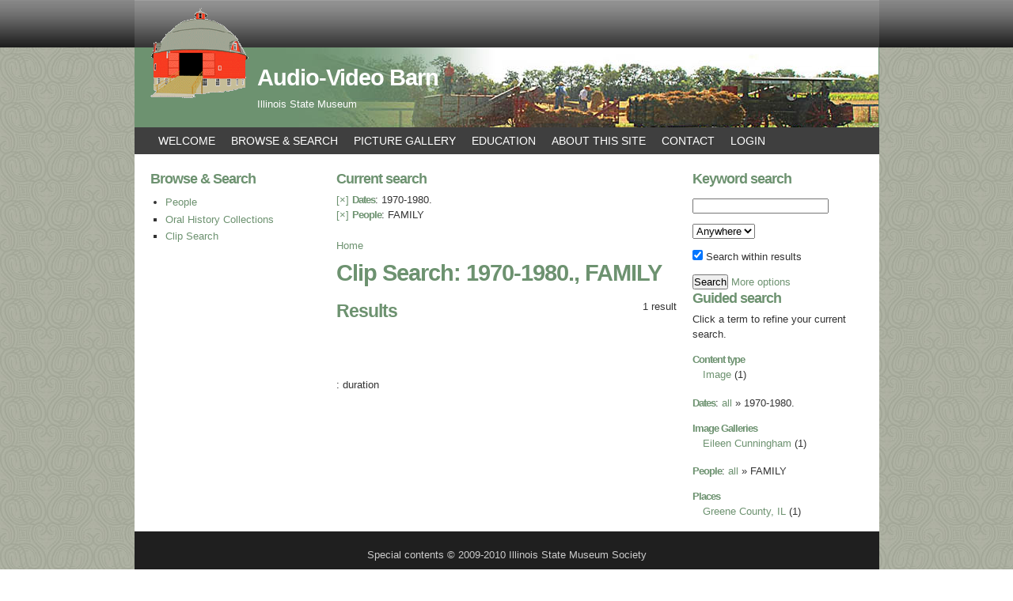

--- FILE ---
content_type: text/html; charset=utf-8
request_url: https://avbarn.museum.state.il.us/clipsearch/results/taxonomy%3A11605%2C6492
body_size: 18618
content:
<!DOCTYPE html PUBLIC "-//W3C//DTD XHTML 1.0 Strict//EN"
  "https://www.w3.org/TR/xhtml1/DTD/xhtml1-strict.dtd">
<html xmlns="https://www.w3.org/1999/xhtml" xml:lang="en" lang="en" dir="ltr">

  <head>
<meta http-equiv="Content-Type" content="text/html; charset=utf-8" />
    <title>Clip Search: 1970-1980., FAMILY | Audio-Video Barn</title>
    <meta http-equiv="Content-Type" content="text/html; charset=utf-8" />
<meta name="robots" content="noindex, nofollow" />
<link rel="shortcut icon" href="/sites/default/files/garland_favicon_0.ico" type="image/x-icon" />
    <link type="text/css" rel="stylesheet" media="all" href="/sites/default/files/css/css_7be11a0162eb0868d765c15c72e5fd36.css" />
<link type="text/css" rel="stylesheet" media="print" href="/sites/default/files/css/css_3d8ca1c55a3fb584ee9df1a090d3ad03.css" />
<link type="text/css" rel="stylesheet" media="screen" href="/sites/default/files/css/css_5dedadec9597081c674ac4dffcdf04bf.css" />
<style>#page{width:941px; margin:0 auto;} #leaderboard-inner{width:941px; margin:0 auto;} #topbar-inner{width:941px; margin:0 auto;} .two-sidebars .center, .sidebar-left .center {margin-left: 25%;} #sidebar-first {width: 25%; margin-right: -25%;} .two-sidebars .center, .sidebar-right .center {margin-right: 25%;} #sidebar-second {width: 25%;}</style>    <!--[if lte IE 6]><style type="text/css" media="all">@import "/sites/default/themes/simply_modern/css/ie6.css";</style><![endif]-->
    <!--[if IE 7]><style type="text/css" media="all">@import "/sites/default/themes/simply_modern/css/ie7.css";</style><![endif]-->
    <script type="text/javascript" src="/sites/default/files/js/js_7db028d4f29e916f4403aa295da67f9b.js"></script>
<script type="text/javascript">
<!--//--><![CDATA[//><!--
jQuery.extend(Drupal.settings, { "basePath": "\u002F", "dhtmlMenu": { "slide": "slide", "siblings": "siblings", "relativity": "relativity", "clone": "clone", "children": 0, "doubleclick": 0 }, "googleanalytics": { "trackDownload": 1, "trackDownloadExtensions": "7z|aac|arc|arj|asf|asx|avi|bin|csv|doc|exe|flv|gif|gz|gzip|hqx|jar|jpe?g|js|mp(2|3|4|e?g)|mov(ie)?|msi|msp|pdf|phps|png|ppt|qtm?|ra(m|r)?|sea|sit|tar|tgz|torrent|txt|wav|wma|wmv|wpd|xls|xml|z|zip" }, "lightbox2": { "rtl": 0, "file_path": "\u002F(\u005Cw\u005Cw\u002F)sites\u002Fdefault\u002Ffiles", "default_image": "\u002Fsites\u002Fall\u002Fmodules\u002Flightbox2\u002Fimages\u002Fbrokenimage.jpg", "border_size": 10, "font_color": "000", "box_color": "fff", "top_position": "", "overlay_opacity": "0.8", "overlay_color": "000", "disable_close_click": true, "resize_sequence": 0, "resize_speed": 400, "fade_in_speed": 400, "slide_down_speed": 600, "use_alt_layout": false, "disable_resize": false, "disable_zoom": false, "force_show_nav": false, "show_caption": true, "loop_items": false, "node_link_text": "View Image Details", "node_link_target": false, "image_count": "Image !current of !total", "video_count": "Video !current of !total", "page_count": "Page !current of !total", "lite_press_x_close": "press \u003Ca href=\u0022#\u0022 onclick=\u0022hideLightbox(); return FALSE;\u0022\u003E\u003Ckbd\u003Ex\u003C\u002Fkbd\u003E\u003C\u002Fa\u003E to close", "download_link_text": "", "enable_login": false, "enable_contact": false, "keys_close": "c x 27", "keys_previous": "p 37", "keys_next": "n 39", "keys_zoom": "z", "keys_play_pause": "32", "display_image_size": "", "image_node_sizes": "()", "trigger_lightbox_classes": "", "trigger_lightbox_group_classes": "", "trigger_slideshow_classes": "", "trigger_lightframe_classes": "", "trigger_lightframe_group_classes": "", "custom_class_handler": 0, "custom_trigger_classes": "", "disable_for_gallery_lists": true, "disable_for_acidfree_gallery_lists": true, "enable_acidfree_videos": true, "slideshow_interval": 5000, "slideshow_automatic_start": true, "slideshow_automatic_exit": true, "show_play_pause": true, "pause_on_next_click": false, "pause_on_previous_click": true, "loop_slides": false, "iframe_width": 600, "iframe_height": 400, "iframe_border": 1, "enable_video": false }, "cron": { "basePath": "\u002Fpoormanscron", "runNext": 1653593691 }, "thickbox": { "close": "Close", "next": "Next \u003E", "prev": "\u003C Prev", "esc_key": "or Esc Key", "next_close": "Next \u002F Close on last", "image_count": "Image !current of !total", "derivative": "_original" }, "extlink": { "extTarget": 0, "extClass": "ext", "extSubdomains": 1, "extExclude": "", "extInclude": "", "extAlert": 0, "extAlertText": "This link will take you to an external web site. We are not responsible for their content.", "mailtoClass": "mailto" } });
//--><!]]>
</script>
<script type="text/javascript">
<!--//--><![CDATA[//><!--
(function ($) {
Drupal.behaviors.jq_maphilight = function(context, settings) {
$.fn.maphilight.defaults = {
fill: true,
fillColor: 'ff0000',
fillOpacity: 0.2,
stroke: true,
strokeColor: 'D51910',
strokeOpacity: 1,
strokeWidth: 2,
fade: true,
alwaysOn: false,
neverOn: false,
groupBy: false};
$('img[usemap]').maphilight();
}})(jQuery);
//--><!]]>
</script>
  </head>

  <body class="not-front not-logged-in page-clipsearch two-sidebars notrichtexteditor with-navigation page-clipsearch-results-taxonomy-11605-6492 section-clipsearch">
    
    <div id="skip"><a href="#content">Skip to Content</a> <a href="#navigation">Skip to Navigation</a></div>
    
     
    
    <div id="topbar" class="clearfix"><div id="topbar-inner" class="inner">
      
            
            
      <div id="logo">
                  <a href="/" title="Home" rel="home" id="logo">
            <img src="/sites/default/files/garland_logo.gif" alt="Home"/>
          </a>
              </div><!-- #logo -->
      
      </div></div><!-- #topbar -->
      
    <div id="page">

    <!-- ______________________ HEADER _______________________ -->

    <div id="header" class="clearfix">

        <div id="name-and-slogan">
                      <h1 id="site-name">
              <a href="/" title="Home" rel="home"><span>Audio-Video Barn</span></a>
            </h1>
                                <div id="site-slogan">Illinois State Museum</a></div>
                  </div> <!-- /name-and-slogan -->

      
    </div> <!-- /header -->

          <div id="nav" class="menu clearfix">
        <div id="block-menu-primary-links" class="block block-menu block-navbar block-id-985 clearfix  odd">
  <div class="block-inner">

    
    <div class="content">
      <ul class="menu"><li class="leaf first dhtml-menu  welcome"><a href="/welcome" title="Welcome" id="dhtml_menu-322">Welcome</a></li>
<li class="expanded  dhtml-menu  collapsed start-collapsed  browse_-amp-_search"><a href="/browse-search" title="Browse and Search the Oral Histories" id="dhtml_menu-15039">Browse &amp; Search</a><ul class="menu"><li class="expanded first dhtml-menu  collapsed start-collapsed  people"><a href="/Biographies" title="Info about the interviewees" id="dhtml_menu-420">People</a><ul class="menu"><li class="leaf first dhtml-menu  interview_map"><a href="/people/map" title="Interview County Map" id="dhtml_menu-17303">Interview Map</a></li>
<li class="leaf  dhtml-menu  view_as_list"><a href="/biographies-list" id="dhtml_menu-12974">View as List</a></li>
<li class="leaf last dhtml-menu  search_interviewees"><a href="/interviews" title="" id="dhtml_menu-8232">Search Interviewees</a></li>
</ul></li>
<li class="leaf  dhtml-menu  oral_history_collections"><a href="/oral-history/sessions" title="Browse through the collections by institutional sources" id="dhtml_menu-1098">Oral History Collections</a></li>
<li class="leaf last dhtml-menu  clip_search"><a href="/clipsearch" title="Search and filter the audio and video recordings" id="dhtml_menu-6469">Clip Search</a></li>
</ul></li>
<li class="leaf  dhtml-menu  picture_gallery"><a href="/image" title="
	photos pertaining to interviewees
" id="dhtml_menu-30014">Picture Gallery</a></li>
<li class="expanded  dhtml-menu  collapsed start-collapsed  education"><a href="/education" title="Educational Activities &amp; Resources" id="dhtml_menu-15322">Education</a><ul class="menu"><li class="expanded first dhtml-menu  collapsed start-collapsed  how_to_do_oral_history"><a href="/education/oralhistoryhowto" title="How can I do someone&#039;s oral history?" id="dhtml_menu-383">How to Do Oral History</a><ul class="menu"><li class="leaf first dhtml-menu  processing_an_interview"><a href="/education/oralhistoryhowto/processing" title="Processing an Interview" id="dhtml_menu-4804">Processing an Interview</a></li>
<li class="leaf  dhtml-menu  technology_suggestions"><a href="/education/oralhistoryhowto/technology" title="Technology Suggestions" id="dhtml_menu-4805">Technology Suggestions</a></li>
<li class="leaf last dhtml-menu  resources"><a href="/education/oralhistoryhowto/resources" title="Resources" id="dhtml_menu-12955">Resources</a></li>
</ul></li>
<li class="leaf  dhtml-menu  activities"><a href="/activities" title="
" id="dhtml_menu-30977">Activities</a></li>
<li class="leaf last dhtml-menu  print_-amp-_web_resources"><a href="/education/resources" title="Print &amp; Web Resources" id="dhtml_menu-30976">Print &amp; Web Resources</a></li>
</ul></li>
<li class="leaf  dhtml-menu  about_this_site"><a href="/about" title="About this site" id="dhtml_menu-321">About This Site</a></li>
<li class="leaf  dhtml-menu  contact"><a href="/contact" title="Contact us via email" id="dhtml_menu-17406">Contact</a></li>
<li class="leaf last dhtml-menu  login"><a href="/login" title="The way to the login page" id="dhtml_menu-16805">Login</a></li>
</ul>    </div>

    
  </div> <!-- /block-inner -->
</div> <!-- /block -->      </div> <!-- /nav -->
    
    <!-- ______________________ MAIN _______________________ -->

    <div id="main" class="clearfix">
      
       <!-- /secondary-content -->
      
      <div id="content">
        <div id="content-inner" class="inner column center">
          
                      <div id="content-top">
              <div id="block-faceted_search_ui-1_current" class="block block-faceted_search_ui block-content_top block-id-992 clearfix  odd">
  <div class="block-inner">

          <h3 class="title block-title">Current search</h3>
    
    <div class="content">
      <div class="faceted-search-facet faceted-search-env-ClipSearch faceted-search-facet--taxonomy--13 faceted-search-facet-active faceted-search-current"><a href="/clipsearch/results/taxonomy%3A6492" title="Remove this term">[&times;]</a> <h3>Dates</h3>: 1970-1980.</div>
<div class="faceted-search-facet faceted-search-env-ClipSearch faceted-search-facet--taxonomy--6 faceted-search-facet-active faceted-search-current"><a href="/clipsearch/results/taxonomy%3A11605" title="Remove this term">[&times;]</a> <h3>People</h3>: FAMILY</div>
    </div>

    
  </div> <!-- /block-inner -->
</div> <!-- /block -->            </div> <!-- /#content-top -->
          
                      <div id="content-header" class="clearfix">

              <div class="breadcrumb"><a href="/">Home</a></div>
                              <h1 class="title">Clip Search: 1970-1980., FAMILY</h1>
              
              
              
               

              
            </div> <!-- /#content-header -->
          
          <div id="content-area">
            <div class="faceted-search-page faceted-search-stage-results faceted-search-env-ClipSearch"><div class="faceted-search-numbering">1 result</div><div class="box">

  <h2>Results</h2>

  <div class="content"><div class="view view-oh-clips view-id-oh_clips view-display-id-default view-dom-id-1">
    
  
  
      <div class="view-content">
        <h3><br></br>
<em></em></h3>
  <div class="views-row views-row-1 views-row-odd views-row-first views-row-last">
    <dd>: duration </dd>  </div>
    </div>
  
  
  
  
  
  
</div> </div>
</div>
</div>
          </div> <!-- /#content-area -->

          
          
          </div>
        </div> <!-- /content-inner /content -->

                  <div id="sidebar-first" class="column sidebar first clearfix">
            <div id="sidebar-first-inner" class="inner">
              <div id="block-menu-menu-browse-and-search" class="block block-menu block-left block-id-1493 clearfix  odd">
  <div class="block-inner">

          <h3 class="title block-title">Browse &amp; Search</h3>
    
    <div class="content">
      <ul class="menu"><li class="expanded first dhtml-menu  collapsed start-collapsed  people"><a href="/Biographies" title="" id="dhtml_menu-15312">People</a><ul class="menu"><li class="leaf first dhtml-menu  interview_map"><a href="/people/map" title="Get a list of interviews by county" id="dhtml_menu-17304">Interview Map</a></li>
<li class="leaf  dhtml-menu  view_as_list"><a href="/biographies-list" title="" id="dhtml_menu-15332">View as List</a></li>
<li class="leaf last dhtml-menu  search_interviewees"><a href="/interviews" title="" id="dhtml_menu-15333">Search Interviewees</a></li>
</ul></li>
<li class="leaf  dhtml-menu  oral_history_collections"><a href="/oral-history/sessions" title="" id="dhtml_menu-15313">Oral History Collections</a></li>
<li class="leaf last dhtml-menu  clip_search"><a href="/clipsearch" title="" id="dhtml_menu-15314">Clip Search</a></li>
</ul>    </div>

    
  </div> <!-- /block-inner -->
</div> <!-- /block -->            </div>
          </div>
         <!-- /sidebar-left -->

                  <div id="sidebar-second" class="column sidebar second clearfix">
            <div id="sidebar-second-inner" class="inner">
              <div id="block-faceted_search_ui-1_keyword" class="block block-faceted_search_ui block-right block-id-993 clearfix  odd">
  <div class="block-inner">

          <h3 class="title block-title">Keyword search</h3>
    
    <div class="content">
      <form action="/clipsearch/results/taxonomy%3A11605%2C6492"  accept-charset="UTF-8" method="post" id="faceted-search-ui-form-1">
<div><div class="form-item" id="edit-keywords-wrapper">
 <input type="text" maxlength="255" name="keywords" id="edit-keywords" size="20" value="" class="form-text" />
</div>
<div class="form-item" id="edit-field-wrapper">
 <select name="field" class="form-select" id="edit-field" ><option value="node" selected="selected">Anywhere</option><option value="field_21">in Notes</option><option value="field_34">in Title</option></select>
</div>
<input type="hidden" name="text" id="edit-text" value="taxonomy:11605,6492"  />
<div class="form-item" id="edit-refine-wrapper">
 <label class="option" for="edit-refine"><input type="checkbox" name="refine" id="edit-refine" value="1"  checked="checked"  class="form-checkbox" /> Search within results</label>
</div>
<input type="hidden" name="stage" id="edit-stage" value="results"  />
<input type="hidden" name="facet-key" id="edit-facet-key" value=""  />
<input type="hidden" name="facet-id" id="edit-facet-id" value=""  />
<input type="hidden" name="facet-sort" id="edit-facet-sort" value=""  />
<input type="submit" name="op" id="edit-submit" value="Search"  class="form-submit" />
<a href="/clipsearch/taxonomy%3A11605%2C6492" class="faceted-search-more">More options</a><input type="hidden" name="form_build_id" id="form-dgAjBi-XNb8N07nrzpy81OxEXKQDGHuFqikFe_Y3-zk" value="form-dgAjBi-XNb8N07nrzpy81OxEXKQDGHuFqikFe_Y3-zk"  />
<input type="hidden" name="form_id" id="edit-faceted-search-ui-form-1" value="faceted_search_ui_form_1"  />

</div></form>
    </div>

    
  </div> <!-- /block-inner -->
</div> <!-- /block --><div id="block-faceted_search_ui-1_guided" class="block block-faceted_search_ui block-right block-id-995 clearfix  even">
  <div class="block-inner">

          <h3 class="title block-title">Guided search</h3>
    
    <div class="content">
      <p>Click a term to refine your current search.</p><div class="faceted-search-facet faceted-search-env-ClipSearch faceted-search-facet--content_type--1 faceted-search-facet-inactive faceted-search-guided"><h3>Content type</h3><div class="item-list"><ul><li class="first last"><span class="faceted-search-category"><a href="/clipsearch/results/content_type%3Aimage%20taxonomy%3A11605%2C6492">Image</a><span class="faceted-search-count">&nbsp;(1)</span></span></li>
</ul></div></div>
<div class="faceted-search-facet faceted-search-env-ClipSearch faceted-search-facet--taxonomy--13 faceted-search-facet-active faceted-search-guided"><h3>Dates</h3>: <a href="/clipsearch/results/taxonomy%3A6492">all</a> &raquo; 1970-1980.</div>
<div class="faceted-search-facet faceted-search-env-ClipSearch faceted-search-facet--taxonomy--15 faceted-search-facet-inactive faceted-search-guided"><h3>Image Galleries</h3><div class="item-list"><ul><li class="first last"><span class="faceted-search-category"><a href="/clipsearch/results/taxonomy%3A11605%2C13584%2C6492">Eileen Cunningham</a><span class="faceted-search-count">&nbsp;(1)</span></span></li>
</ul></div></div>
<div class="faceted-search-facet faceted-search-env-ClipSearch faceted-search-facet--taxonomy--6 faceted-search-facet-active faceted-search-guided"><h3>People</h3>: <a href="/clipsearch/results/taxonomy%3A11605">all</a> &raquo; FAMILY</div>
<div class="faceted-search-facet faceted-search-env-ClipSearch faceted-search-facet--taxonomy--14 faceted-search-facet-inactive faceted-search-guided"><h3>Places</h3><div class="item-list"><ul><li class="first last"><span class="faceted-search-category"><a href="/clipsearch/results/taxonomy%3A11605%2C6492%2C13386">Greene County, IL</a><span class="faceted-search-count">&nbsp;(1)</span></span></li>
</ul></div></div>
    </div>

    
  </div> <!-- /block-inner -->
</div> <!-- /block -->            </div>
          </div>
         <!-- /sidebar-second -->

      </div> <!-- /main -->
      
       <!-- /tertiary-content -->

      <!-- ______________________ FOOTER _______________________ -->

              <div id="footer" class="clearfix"><div id="footer-inner" class="inner">
          Special contents &copy; 2009-2010 Illinois State Museum Society                            </div></div> <!-- /footer -->
      
    </div> <!-- /page -->
    <script type="text/javascript">
<!--//--><![CDATA[//><!--
var _gaq = _gaq || [];_gaq.push(["_setAccount", "UA-4544717-4"]);_gaq.push(["_trackPageview"]);(function() {var ga = document.createElement("script");ga.type = "text/javascript";ga.async = true;ga.src = ("https:" == document.location.protocol ? "https://ssl" : "https://www") + ".google-analytics.com/ga.js";var s = document.getElementsByTagName("script")[0];s.parentNode.insertBefore(ga, s);})();
//--><!]]>
</script>
  </body>
</html>